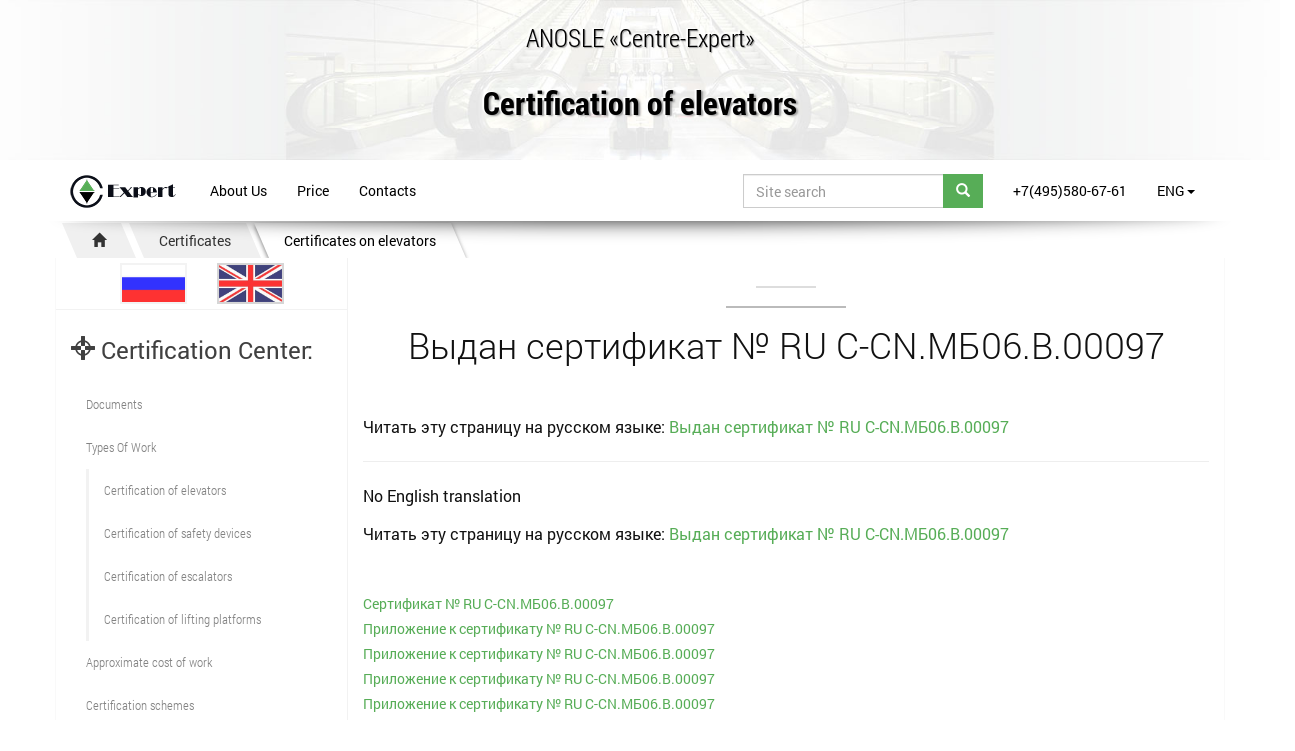

--- FILE ---
content_type: text/html; charset=UTF-8
request_url: https://anosle.com/00097/
body_size: 6407
content:
<!DOCTYPE html>
<html dir="ltr" lang="en-EN">
<head><meta charset="utf-8"><title>Выдан сертификат № RU С-CN.МБ06.B.00097</title>
<meta name="viewport" content="width=device-width, initial-scale=1, shrink-to-fit=no">
<meta http-equiv="x-ua-compatible" content="ie=edge">

	<link rel="shortcut icon" href="https://anosle.com/img/favicon/favicon.ico" type="image/x-icon">
	<link rel="apple-touch-icon" href="https://anosle.com/img/favicon/apple-touch-icon.png">
	<link rel="apple-touch-icon" sizes="72x72" href="https://anosle.com/img/favicon/apple-touch-icon-72x72.png">
	<link rel="apple-touch-icon" sizes="114x114" href="https://anosle.com/img/favicon/apple-touch-icon-114x114.png">
	<!-- CSS -->
	<link rel="stylesheet" href="/min/?f=libs/bootstrap/css/bootstrap.min.css,libs/PhotoSwipe-master/dist/photoswipe.css,libs/PhotoSwipe-master/dist/default-skin/default-skin.css,libs/animate/animate.css,css/fonts.css,css/main.css,css/media.css"><meta property="og:description" name="description" content="No English translation" />
<meta name="keywords" content="сертификация лифтов, Certificates on elevators" />
<meta property="og:type" content="article" />
<meta property="og:title" content="Выдан сертификат № RU С-CN.МБ06.B.00097" />
<meta property="og:url" content="https://anosle.com/00097/" />
<meta property="og:image" content="https://anosle.com/img/home.jpg"/><meta name="copyright" lang="en" content="https://anosle.com" /></head>

<body id="home">
	<header><div class="cont">
		<div class="row">
			<div class="col-md-12 org-name">
				ANOSLE «Centre-Expert»
			</div>
		</div>
		<div class="row">
			<div class="col-md-12 org-h2">
				<h2><a href="/" data-orig-text="Certification of elevators">Сертификация лифтов</a></h2>
			</div>
		</div>
		</div><nav id="navbar" class="navbar navbar-default">
		  <div class="container">
		  <div class="nbc"></div>
		    <!-- Brand and toggle get grouped for better mobile display -->
		    <div class="navbar-header">
		      <button type="button" class="navbar-toggle collapsed" data-toggle="collapse" data-target="#bs-example-navbar-collapse-1" aria-expanded="false">
		        <span class="sr-only">Toggle navigation</span>
		        <span class="icon-bar"></span>
		        <span class="icon-bar"></span>
		        <span class="icon-bar"></span>
		      </button>
		      <a class="navbar-brand" href="/"><img src="/img/logo.png" alt="ANOSLE"></a>
		    </div>

		    <!-- Collect the nav links, forms, and other content for toggling -->
		    <div class="collapse navbar-collapse" id="bs-example-navbar-collapse-1">
		      <ul class="nav navbar-nav">
		        <li><a href="/ob-anosle-centr-ekspert/">About Us</a></li>
		        <li><a href="/category/approxcost/">Price</a></li>
		        <li><a href="/contacts/">Contacts</a></li>
		      </ul>
		      <ul class="nav navbar-nav navbar-right">
		        <li><a href="/contact-us/">+7(495)580-67-61</a></li><li class="dropdown">
		        	<a href="#" class="dropdown-toggle" data-toggle="dropdown" role="button" aria-haspopup="true" aria-expanded="false">ENG<span class="caret"></span></a>
		        	<ul class="dropdown-menu"><li><a href="http://anosle.ru/00097/" rel="nofollow">Русский</a></li></ul>
		        </li></ul>
		      <form class="navbar-form navbar-right"  action="https://yandex.ru/search/site/" method="get" target="_self" accept-charset="utf-8">
		      	<div class="input-group">
					<input id="search" type="text" name="text" class="form-control" placeholder="Site search" />
					<input type="hidden" name="searchid" value="2281050"/><input type="hidden" name="l10n" value="ru"/><input type="hidden" name="reqenc" value="utf-8"/>
					<span class="input-group-btn">
        				<button class="btn btn-default" type="submit"><span class="glyphicon glyphicon-search"></span></button>
      				</span>
				</div>
		      </form>
		    </div><!-- /.navbar-collapse -->
		  </div><!-- /.container-fluid -->
		</nav></header><!-- /header -->
<div class="rbcr"><div class="container"><div class="row"><ul class="breadcrumb_h" xmlns:v="http://rdf.data-vocabulary.org/#"><li class="wow fadeInDown" data-wow-delay=".1s" typeof="v:Breadcrumb"><a href="/"  rel="v:url" property="v:title"><span class="glyphicon glyphicon-home"></span></a></li><li typeof="v:Breadcrumb" class="wow fadeInDown" data-wow-delay=".3s"><a href="/category/certificates/"  rel="v:url" property="v:title">Certificates</a></li><li typeof="v:Breadcrumb" class="active wow fadeInUp"  data-wow-delay=".5s"><a href="/category/certelevators/"  rel="v:url" property="v:title">Certificates on elevators</a></li></ul></div></div></div><div id="zvonok" class="modal fade bs-example-modal-md" tabindex="-1" role="dialog" aria-hidden="true">
  <div class="modal-dialog modal-md">
    <div class="modal-content">
    <div class="modal-header">
        <button type="button" class="close" data-dismiss="modal" aria-hidden="true">&times;</button>
        <h4 class="modal-title" id="zvonokLabel">Leave your phone , we will call you back</h4>
      </div>
      <div class="col-md-12">
      <br>
      	<div class="obr_zvnk">
	<form class="fobrz" action="index_submit" method="post" accept-charset="utf-8">
		<input type="text" class="hidden" name="page" value="http://anosle.com/00097/">
		<input type="text" class="hidden"  name="referer" value="">
		
		<div class="row">
			<div class="col-sm-12">
				<input type="text" class="form-control tlpn" name="phone" placeholder="Your phone number please write here" required="required">
			</div>
		</div>
		<div class="psbmt row"><br>
			<div class="col-sm-8">
				<input type="text" class="form-control" name="imya" placeholder="What is your name?">
			</div>
			<div class="col-sm-4">
				<input class="btn btn-default btn-block" type="submit" value="To send">
			</div>
		</div>


	</form>
	
	<div class="message_zvn"></div>
</div>      <br><br>
      </div>
                <div class="modal-footer">Or call +7(495)580-67-61&nbsp;&nbsp;+7(495)580-67-60 | <a class="" href="/contacts/">contacts</a> | <a type="button" class="" href="#" data-dismiss="modal">close</a>
      </div>
    </div>
  </div>
</div>	<div class="container osn">
	<div class="row">
		<div id="ccol" class="col-md-9 col-md-push-3">
			<article>
								<h1 id="atclh" class="t-c article-h" >Выдан сертификат № RU С-CN.МБ06.B.00097</h1><br><div class="row"><div class="col-md-12">Читать эту страницу на русском языке: <a href="http://anosle.ru/00097/">Выдан сертификат № RU С-CN.МБ06.B.00097</a></div></div><hr>
				<p>No English translation</p>
<div class="row"><div class="col-md-12">Читать эту страницу на русском языке: <a href="http://anosle.ru/00097/">Выдан сертификат № RU С-CN.МБ06.B.00097</a></div></div>				
			</article>
			<a href="/doc/948/">Cертификат № RU С-CN.МБ06.B.00097</a><br><a href="/doc/953/">Приложение к сертификату № RU С-CN.МБ06.B.00097</a><br><a href="/doc/954/">Приложение к сертификату № RU С-CN.МБ06.B.00097</a><br><a href="/doc/955/">Приложение к сертификату № RU С-CN.МБ06.B.00097</a><br><a href="/doc/956/">Приложение к сертификату № RU С-CN.МБ06.B.00097</a><br><hr>
			
			<div class="row">
	<div class="col-sm-4 col-md-3 hidden-xs wow fadeIn" data-wow-offset="100">
		<div class="embed-responsive embed-responsive-4by3">
			<div>
					<a href="/contact-us/" rel="nofollow">
						<figure>
							<img class="preloadergif hidden-xs" src="/img/preloader1.gif" data-src="/img/consultant.jpg" alt="Получить консультацию">
						</figure>
					</a>
				</div>
			</div>
	</div>
	<div class="col-sm-8 col-md-9 wow fadeInRight" data-wow-offset="200"><h2 class="t-c">How do I get a certificate?</h2><a class="btn btn-default btn-lg btn-block" href="/contact-us/">Get expert advice</a></div>
</div><br>		</div>
		<div id="lcol" class="col-md-3 col-md-pull-9 ls">
			<div class="row loc"><div class="col-xs-2"></div><div class="col-xs-4"><a href="http://anosle.ru/00097/" rel="nofollow"><img class="tt flg" src="/img/ru.jpg" alt="Русский"></a></div><div class="col-xs-4"><img class="tt flg" src="/img/en.jpg" alt="English"></div></div><h3><span class="glyphicon glyphicon-screenshot"></span> Certification Center:</h3>
<ul class="nav navl"><li>
    <a  href="/category/docs/" title="Documents">Documents</a></li><li>
    <a  href="/category/typew/" title="Types Of Work">Types Of Work</a><ul class="nav navl in"><li>
    <a  href="/category/certelev/" title="Сertification of elevators">Сertification of elevators</a></li><li>
    <a  href="/category/certsafdev/" title="Сertification of safety devices">Сertification of safety devices</a></li><li>
    <a  href="/category/certesc/" title="Certification of escalators">Certification of escalators</a></li><li>
    <a  href="/category/certliftplat/" title="Certification of lifting platforms">Certification of lifting platforms</a></li></ul></li><li>
    <a  href="/category/approxcost/" title="Approximate cost of work">Approximate cost of work</a></li><li>
    <a  href="/category/certschemes/" title="Сertification schemes">Сertification schemes</a><ul class="nav navl in"><li>
    <a  href="/category/elevsafdev/" title="Elevators and safety devices">Elevators and safety devices</a></li><li>
    <a  href="/category/escpasconlifpladispeo/" title="Escalators, passenger conveyors, lifting platforms for disabled people">Escalators, passenger conveyors, lifting platforms for disabled people</a></li></ul></li><li>
    <a  href="/category/management/" title="Management bodies">Management bodies</a></li><li>
    <a  href="/category/certificates/" title="Certificates">Certificates</a><ul class="nav navl in"><li>
    <a  class="active"  href="/category/certelevators/" title="Certificates on elevators">Certificates on elevators</a></li><li>
    <a  href="/category/certsdevices/" title="Certificates on safety devices">Certificates on safety devices</a></li><li>
    <a  href="/category/certescalators/" title="Escalators">Escalators</a></li><li>
    <a  href="/category/certdevlif/" title="The device for lifting">The device for lifting</a></li></ul></li><li>
    <a  href="/category/testinglab/" title="Testing Laboratory">Testing Laboratory</a></li><li>
    <a  href="/category/grievance/" title="Grievance procedure">Grievance procedure</a></li><li>
    <a  href="/category/rightsoblapp/" title="The rights and obligations of applicants">The rights and obligations of applicants</a></li><li>
    <a  href="/category/news/" title="News">News</a></li><li>
    <a  href="/category/stati/" title="Articles">Articles</a></li></ul>

<h3>Language:</h3><ul class="nav navl"><li class="dropdown">
		        	<a href="#" class="dropdown-toggle" data-toggle="dropdown" role="button" aria-haspopup="true" aria-expanded="false">ENG<span class="caret"></span></a>
		        	<ul class="dropdown-menu"><li><a href="http://anosle.ru/00097/" rel="nofollow">Русский</a></li></ul>
		        </li></ul>		</div>
	</div>
</div>
<div class="osn">
	<div class="container">
		<div class="row prefooter">
		</div>
		</div>
		</div>
<footer class="wow fadeIn" data-wow-duration="1s">
	<div class="container wow fadeIn"  data-wow-delay="1s">
		<div class="row">
			<div class="col-md-4 hidden-xs">
				<h4>About Us</h4>
				<p>Autonomous non-commercial organization for the Certification of elevators
and escalators ANOSLE "Center-Expert" certifies elevators and safety devices
of elevators, escalators, travelators and platforms for disabled people. All
produced and being in use equipment on the territory of the Customs Union is
a subject of mandatory Certification and must meet the Technical
regulation's TP TC 011/2011 "Elevator Safety" requirements.</p>
			</div>
			<div class="col-md-4 ccol hidden-sm">
				<h4>Site categories</h4>
				<ul class="flist">
					<li><a href="/contacts/">Contacts</a></li>
					<li><a href="/read_en/">Library</a></li>
					<li><a href="/category/certelev/">Certificate for Elevator</a></li>
					<li><a href="/confidential/">Privacy policy</a></li>
				</ul>
				<img src="/img/logo_black.png" alt="Logo ANOSLE «Centre-Expert»">
			</div>
			<div class="col-md-4 t-right">
				<h4>Call back</h4>
				<div class="obr_zvnk">
	<form class="fobrz" action="index_submit" method="post" accept-charset="utf-8">
		<input type="text" class="hidden" name="page" value="http://anosle.com/00097/">
		<input type="text" class="hidden"  name="referer" value="">
		
		<div class="row">
			<div class="col-sm-12">
				<input type="text" class="form-control tlpn" name="phone" placeholder="Your phone number please write here" required="required">
			</div>
		</div>
		<div class="psbmt row"><br>
			<div class="col-sm-8">
				<input type="text" class="form-control" name="imya" placeholder="What is your name?">
			</div>
			<div class="col-sm-4">
				<input class="btn btn-default btn-block" type="submit" value="To send">
			</div>
		</div>


	</form>
	
	<div class="message_zvn"></div>
</div>				<br>
				<div itemscope itemtype="http://schema.org/LocalBusiness">
					<span itemprop="name">ANOSLE «Centre-Expert»</span><br>
					<div itemprop="address" itemscope itemtype="http://schema.org/PostalAddress">
						<span itemprop="postalCode"> 121359</span>,
						<span itemprop="addressLocality">Moscow</span>,<br>
						Street <span itemprop="streetAddress">Timoshenko, 17, building 2</span>, office 6, room 4<br>
					</div>
					Phone: <span itemprop="telephone">+7(495)580-67-61</span><br>
					Fax: <span itemprop="faxNumber">+7(495)580-67-60</span><br>
					<time itemprop="openingHours" datetime="Mo-Fr 09:00−18:00">Пн-Пт: 09:00-17:30</time><br>
					<span class="glyphicon glyphicon-envelope"></span> <span itemprop="email">ce@anosle.ru</span>
				</div>
			</div>
		</div>
	</div>
	<div class="container-fluid">
	<div class="row t-c ffooter">
		Official site https://anosle.com © 1998-2026	</div></div>
</footer>
<div class="hidden">


</div>


<div class="scroll-up hidden-xs">
	<a class="scroll-up-obr" href="#zvonok" data-toggle="modal" data-target="#zvonok"><i class="glyphicon glyphicon-earphone"></i></a>
	<a class="scroll-up-zv" href="/contact-us/" ><span class="glyphicon glyphicon-envelope"></span></a>
	<a href="#home"><i class="glyphicon glyphicon-chevron-up"></i></a>
</div>



<div id="gallery" class="pswp" tabindex="-1" role="dialog" aria-hidden="true">
        <div class="pswp__bg"></div>

        <div class="pswp__scroll-wrap">

          <div class="pswp__container">
      <div class="pswp__item"></div>
      <div class="pswp__item"></div>
      <div class="pswp__item"></div>
          </div>

          <div class="pswp__ui pswp__ui--hidden">

            <div class="pswp__top-bar">

        <div class="pswp__counter"></div>

        <button class="pswp__button pswp__button--close" title="Close (Esc)"></button>

        <button class="pswp__button pswp__button--share" title="Share"></button>

        <button class="pswp__button pswp__button--fs" title="Toggle fullscreen"></button>

        <button class="pswp__button pswp__button--zoom" title="Zoom in/out"></button>

        <div class="pswp__preloader">
          <div class="pswp__preloader__icn">
            <div class="pswp__preloader__cut">
              <div class="pswp__preloader__donut"></div>
            </div>
          </div>
        </div>
            </div>


      <!-- <div class="pswp__loading-indicator"><div class="pswp__loading-indicator__line"></div></div> -->

            <div class="pswp__share-modal pswp__share-modal--hidden pswp__single-tap">
              <div class="pswp__share-tooltip">
         
              </div>
          </div>

            <button class="pswp__button pswp__button--arrow--left" title="Previous (arrow left)"></button>
            <button class="pswp__button pswp__button--arrow--right" title="Next (arrow right)"></button>
            <div class="pswp__caption">
              <div class="pswp__caption__center">
              </div>
            </div>
          </div>

        </div>


    </div>
	
	<!--[if lt IE 9]>
	<script src="/min/?f=libs/html5shiv/es5-shim.min.js,libs/html5shiv/html5shiv.min.js,libs/html5shiv/html5shiv-printshiv.min.js,libs/respond/respond.min.js"></script>
	<![endif]-->
<script src="/min/?f=libs/jquery/jquery-3.1.0.min.js,libs/modernizr/modernizr.js,libs/bootstrap/js/bootstrap.min.js,js/jquery.parallax-1.1.3.js,libs/waypoints/waypoints.min.js,libs/animate/animate.min.js,libs/plugins-scroll/plugins-scroll.js,libs/smoothscroll.js,libs/PhotoSwipe-master/dist/photoswipe.min.js,libs/PhotoSwipe-master/dist/photoswipe-ui-default.min.js,js/zoomsl-3.0.min.js,js/custom.js"></script>    
<script type="text/javascript">(function(){var a=function(c){var k=function(o){var v=o.childNodes,n=v.length,r=[],o,s,p,u,t;for(var q=0;q<n;q++){o=v[q];if(o.nodeType!==1){continue}s=o.children;u=o.getAttribute("data-size").split("x");t={src:o.getAttribute("href"),w:parseInt(u[0],10),h:parseInt(u[1],10),author:o.getAttribute("data-author")};t.el=o;if(s.length>0){t.msrc=s[0].getAttribute("src");if(s.length>1){t.title=s[1].innerHTML}}var l=o.getAttribute("data-med");if(l){u=o.getAttribute("data-med-size").split("x");t.m={src:l,w:parseInt(u[0],10),h:parseInt(u[1],10)}}t.o={src:t.src,w:t.w,h:t.h};r.push(t)}return r};var d=function d(l,i){return l&&(i(l)?l:d(l.parentNode,i))};var h=function(r){r=r||window.event;r.preventDefault?r.preventDefault():r.returnValue=false;var o=r.target||r.srcElement;var u=d(o,function(i){return i.tagName==="A"});if(!u){return}var s=u.parentNode;var t=u.parentNode.childNodes,p=t.length,l=0,q;for(var n=0;n<p;n++){if(t[n].nodeType!==1){continue}if(t[n]===u){q=l;break}l++}if(q>=0){g(q,s)}return false};var j=function(){var o=window.location.hash.substring(1),q={};if(o.length<5){return q}var n=o.split("&");for(var l=0;l<n.length;l++){if(!n[l]){continue}var p=n[l].split("=");if(p.length<2){continue}q[p[0]]=p[1]}if(q.gid){q.gid=parseInt(q.gid,10)}return q};var g=function(s,t,x,y){var o=document.querySelectorAll(".pswp")[0],B,A,w;w=k(t);A={galleryUID:t.getAttribute("data-pswp-uid"),getThumbBoundsFn:function(i){var E=w[i].el.children[0],D=window.pageYOffset||document.documentElement.scrollTop,C=E.getBoundingClientRect();return{x:C.left,y:C.top+D,w:C.width}},addCaptionHTMLFn:function(C,D,i){if(!C.title){D.children[0].innerText="";return false}D.children[0].innerHTML=C.title+"<br/><small>Photo: "+C.author+"</small>";return true},};if(y){if(A.galleryPIDs){for(var q=0;q<w.length;q++){if(w[q].pid==s){A.index=q;break}}}else{A.index=parseInt(s,10)-1}}else{A.index=parseInt(s,10)}if(isNaN(A.index)){return}var v=document.getElementsByName("gallery-style");for(var r=0,n=v.length;r<n;r++){if(v[r].checked){if(v[r].id=="radio-all-controls"){}else{if(v[r].id=="radio-minimal-black"){A.mainClass="pswp--minimal--dark";A.barsSize={top:0,bottom:0};A.captionEl=false;A.fullscreenEl=false;A.shareEl=false;A.bgOpacity=0.85;A.tapToClose=true;A.tapToToggleControls=false}}break}}if(x){A.showAnimationDuration=0}B=new PhotoSwipe(o,PhotoSwipeUI_Default,w,A);var u,l=false,p=true,z;B.listen("beforeResize",function(){var i=window.devicePixelRatio?window.devicePixelRatio:1;i=Math.min(i,2.5);u=B.viewportSize.x*i;if(u>=1200||(!B.likelyTouchDevice&&u>800)||screen.width>1200){if(!l){l=true;z=true}}else{if(l){l=false;z=true}}if(z&&!p){B.invalidateCurrItems()}if(p){p=false}z=false});B.listen("gettingData",function(i,C){if(l){C.src=C.o.src;C.w=C.o.w;C.h=C.o.h}else{C.src=C.m.src;C.w=C.m.w;C.h=C.m.h}});B.init()};var m=document.querySelectorAll(c);for(var f=0,e=m.length;f<e;f++){m[f].setAttribute("data-pswp-uid",f+1);m[f].onclick=h}var b=j();if(b.pid&&b.gid){g(b.pid,m[b.gid-1],true,true)}};a(".anosle-gallery")})();</script>
<!-- Yandex.Metrika counter --> <script type="text/javascript"> (function (d, w, c) { (w[c] = w[c] || []).push(function() { try { w.yaCounter39755595 = new Ya.Metrika({ id:39755595, clickmap:true, trackLinks:true, accurateTrackBounce:true, webvisor:true }); } catch(e) { } }); var n = d.getElementsByTagName("script")[0], s = d.createElement("script"), f = function () { n.parentNode.insertBefore(s, n); }; s.type = "text/javascript"; s.async = true; s.src = "https://mc.yandex.ru/metrika/watch.js"; if (w.opera == "[object Opera]") { d.addEventListener("DOMContentLoaded", f, false); } else { f(); } })(document, window, "yandex_metrika_callbacks"); </script> <noscript><div><img src="https://mc.yandex.ru/watch/39755595" style="position:absolute; left:-9999px;" alt="" /></div></noscript> <!-- /Yandex.Metrika counter --> </body>
</html>